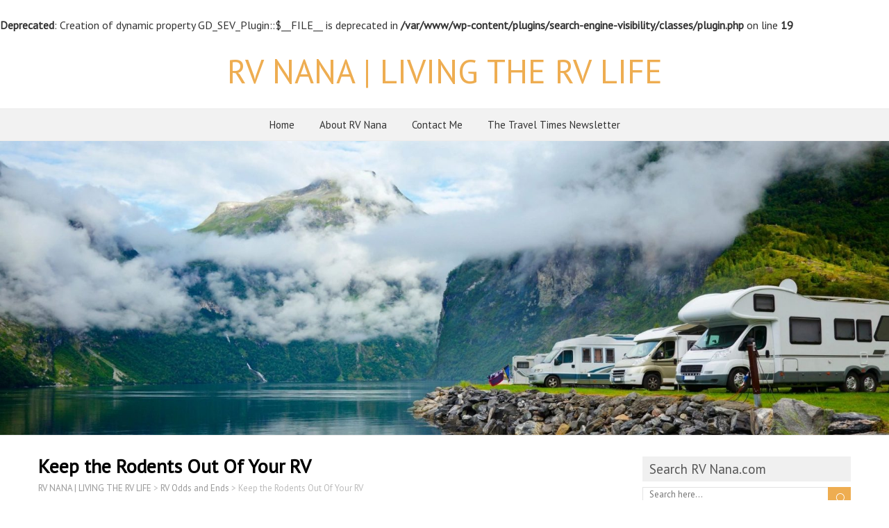

--- FILE ---
content_type: text/html; charset=UTF-8
request_url: https://rvnana.pplmotorhomes.com/keep-the-rodents-out-of-your-rv/
body_size: 10100
content:
<br />
<b>Deprecated</b>:  Creation of dynamic property GD_SEV_Plugin::$__FILE__ is deprecated in <b>/var/www/wp-content/plugins/search-engine-visibility/classes/plugin.php</b> on line <b>19</b><br />
<!DOCTYPE html>
<!--[if IE 7]>
<html class="ie ie7" lang="en-US">
<![endif]-->
<!--[if IE 8]>
<html class="ie ie8" lang="en-US">
<![endif]-->
<!--[if !(IE 7) | !(IE 8)  ]><!-->
<html lang="en-US">
<!--<![endif]-->
<head>
  <meta charset="UTF-8" /> 
  <meta name="viewport" content="width=device-width" />  
  <link rel="pingback" href="https://rvnana.pplmotorhomes.com/xmlrpc.php">  
<title>Keep the Rodents Out Of Your RV &#8211; RV NANA | LIVING THE RV LIFE</title>
<style type='text/css'></style><meta name='robots' content='max-image-preview:large' />
	<style>img:is([sizes="auto" i], [sizes^="auto," i]) { contain-intrinsic-size: 3000px 1500px }</style>
	<link rel='dns-prefetch' href='//fonts.googleapis.com' />
<link rel="alternate" type="application/rss+xml" title="RV NANA | LIVING THE RV LIFE &raquo; Feed" href="https://rvnana.pplmotorhomes.com/feed/" />
<link rel="alternate" type="application/rss+xml" title="RV NANA | LIVING THE RV LIFE &raquo; Comments Feed" href="https://rvnana.pplmotorhomes.com/comments/feed/" />
<link rel="alternate" type="application/rss+xml" title="RV NANA | LIVING THE RV LIFE &raquo; Keep the Rodents Out Of Your RV Comments Feed" href="https://rvnana.pplmotorhomes.com/keep-the-rodents-out-of-your-rv/feed/" />
<script type="text/javascript">
/* <![CDATA[ */
window._wpemojiSettings = {"baseUrl":"https:\/\/s.w.org\/images\/core\/emoji\/16.0.1\/72x72\/","ext":".png","svgUrl":"https:\/\/s.w.org\/images\/core\/emoji\/16.0.1\/svg\/","svgExt":".svg","source":{"concatemoji":"https:\/\/rvnana.pplmotorhomes.com\/wp-includes\/js\/wp-emoji-release.min.js?ver=6.8.3"}};
/*! This file is auto-generated */
!function(s,n){var o,i,e;function c(e){try{var t={supportTests:e,timestamp:(new Date).valueOf()};sessionStorage.setItem(o,JSON.stringify(t))}catch(e){}}function p(e,t,n){e.clearRect(0,0,e.canvas.width,e.canvas.height),e.fillText(t,0,0);var t=new Uint32Array(e.getImageData(0,0,e.canvas.width,e.canvas.height).data),a=(e.clearRect(0,0,e.canvas.width,e.canvas.height),e.fillText(n,0,0),new Uint32Array(e.getImageData(0,0,e.canvas.width,e.canvas.height).data));return t.every(function(e,t){return e===a[t]})}function u(e,t){e.clearRect(0,0,e.canvas.width,e.canvas.height),e.fillText(t,0,0);for(var n=e.getImageData(16,16,1,1),a=0;a<n.data.length;a++)if(0!==n.data[a])return!1;return!0}function f(e,t,n,a){switch(t){case"flag":return n(e,"\ud83c\udff3\ufe0f\u200d\u26a7\ufe0f","\ud83c\udff3\ufe0f\u200b\u26a7\ufe0f")?!1:!n(e,"\ud83c\udde8\ud83c\uddf6","\ud83c\udde8\u200b\ud83c\uddf6")&&!n(e,"\ud83c\udff4\udb40\udc67\udb40\udc62\udb40\udc65\udb40\udc6e\udb40\udc67\udb40\udc7f","\ud83c\udff4\u200b\udb40\udc67\u200b\udb40\udc62\u200b\udb40\udc65\u200b\udb40\udc6e\u200b\udb40\udc67\u200b\udb40\udc7f");case"emoji":return!a(e,"\ud83e\udedf")}return!1}function g(e,t,n,a){var r="undefined"!=typeof WorkerGlobalScope&&self instanceof WorkerGlobalScope?new OffscreenCanvas(300,150):s.createElement("canvas"),o=r.getContext("2d",{willReadFrequently:!0}),i=(o.textBaseline="top",o.font="600 32px Arial",{});return e.forEach(function(e){i[e]=t(o,e,n,a)}),i}function t(e){var t=s.createElement("script");t.src=e,t.defer=!0,s.head.appendChild(t)}"undefined"!=typeof Promise&&(o="wpEmojiSettingsSupports",i=["flag","emoji"],n.supports={everything:!0,everythingExceptFlag:!0},e=new Promise(function(e){s.addEventListener("DOMContentLoaded",e,{once:!0})}),new Promise(function(t){var n=function(){try{var e=JSON.parse(sessionStorage.getItem(o));if("object"==typeof e&&"number"==typeof e.timestamp&&(new Date).valueOf()<e.timestamp+604800&&"object"==typeof e.supportTests)return e.supportTests}catch(e){}return null}();if(!n){if("undefined"!=typeof Worker&&"undefined"!=typeof OffscreenCanvas&&"undefined"!=typeof URL&&URL.createObjectURL&&"undefined"!=typeof Blob)try{var e="postMessage("+g.toString()+"("+[JSON.stringify(i),f.toString(),p.toString(),u.toString()].join(",")+"));",a=new Blob([e],{type:"text/javascript"}),r=new Worker(URL.createObjectURL(a),{name:"wpTestEmojiSupports"});return void(r.onmessage=function(e){c(n=e.data),r.terminate(),t(n)})}catch(e){}c(n=g(i,f,p,u))}t(n)}).then(function(e){for(var t in e)n.supports[t]=e[t],n.supports.everything=n.supports.everything&&n.supports[t],"flag"!==t&&(n.supports.everythingExceptFlag=n.supports.everythingExceptFlag&&n.supports[t]);n.supports.everythingExceptFlag=n.supports.everythingExceptFlag&&!n.supports.flag,n.DOMReady=!1,n.readyCallback=function(){n.DOMReady=!0}}).then(function(){return e}).then(function(){var e;n.supports.everything||(n.readyCallback(),(e=n.source||{}).concatemoji?t(e.concatemoji):e.wpemoji&&e.twemoji&&(t(e.twemoji),t(e.wpemoji)))}))}((window,document),window._wpemojiSettings);
/* ]]> */
</script>
<style id='wp-emoji-styles-inline-css' type='text/css'>

	img.wp-smiley, img.emoji {
		display: inline !important;
		border: none !important;
		box-shadow: none !important;
		height: 1em !important;
		width: 1em !important;
		margin: 0 0.07em !important;
		vertical-align: -0.1em !important;
		background: none !important;
		padding: 0 !important;
	}
</style>
<link rel='stylesheet' id='wp-block-library-css' href='https://rvnana.pplmotorhomes.com/wp-content/plugins/gutenberg/build/styles/block-library/style.css?ver=22.1.0' type='text/css' media='all' />
<style id='classic-theme-styles-inline-css' type='text/css'>
/*! This file is auto-generated */
.wp-block-button__link{color:#fff;background-color:#32373c;border-radius:9999px;box-shadow:none;text-decoration:none;padding:calc(.667em + 2px) calc(1.333em + 2px);font-size:1.125em}.wp-block-file__button{background:#32373c;color:#fff;text-decoration:none}
</style>
<style id='presto-player-popup-trigger-style-inline-css' type='text/css'>
:where(.wp-block-presto-player-popup-trigger) {
  /* reduce specificity */
  display: grid;
  gap: 1rem;
  cursor: pointer;
}

/* Play icon overlay for popup image trigger variation */
:where(.presto-popup-image-trigger) {
  position: relative;
  cursor: pointer;
}

:where(.presto-popup-image-trigger)::before {
  content: "";
  position: absolute;
  top: 50%;
  left: 50%;
  transform: translate(-50%, -50%);
  width: 48px;
  height: 48px;
  background-image: url("/wp-content/plugins/presto-player/src/admin/blocks/blocks/popup-trigger/../../../../../img/play-button.svg");
  background-size: contain;
  background-repeat: no-repeat;
  background-position: center;
  z-index: 10;
  pointer-events: none;
}

:where(.presto-popup-image-trigger img) {
  display: block;
  width: 100%;
  height: auto;
  filter: brightness(0.5);
}
</style>
<style id='presto-player-popup-media-style-inline-css' type='text/css'>
.wp-block-presto-player-popup.is-selected .wp-block-presto-player-popup-media {
  display: initial;
}

.wp-block-presto-player-popup.has-child-selected .wp-block-presto-player-popup-media {
  display: initial;
}

.presto-popup__overlay {
  position: fixed;
  top: 0;
  left: 0;
  z-index: 100000;
  overflow: hidden;
  width: 100%;
  height: 100vh;
  box-sizing: border-box;
  padding: 0 5%;
  visibility: hidden;
  opacity: 0;
  display: flex;
  align-items: center;
  justify-content: center;
  transition:
    opacity 0.2s ease,
    visibility 0.2s ease;

  --presto-popup-media-width: 1280px;
  --presto-popup-background-color: rgba(0, 0, 0, 0.917);
}

.presto-popup--active {
  visibility: visible;
  opacity: 1;
}

.presto-popup--active .presto-popup__content {
  transform: scale(1);
}

.presto-popup__content {
  position: relative;
  z-index: 9999999999;
  width: 100%;
  max-width: var(--presto-popup-media-width);
  transform: scale(0.9);
  transition: transform 0.2s ease;
}

.presto-popup__close-button {
  position: absolute;
  top: calc(env(safe-area-inset-top) + 16px);
  right: calc(env(safe-area-inset-right) + 16px);
  padding: 0;
  cursor: pointer;
  z-index: 5000000;
  min-width: 24px;
  min-height: 24px;
  width: 24px;
  height: 24px;
  display: flex;
  align-items: center;
  justify-content: center;
  border: none;
  background: none;
  box-shadow: none;
  transition: opacity 0.2s ease;
}

.presto-popup__close-button:hover,
.presto-popup__close-button:focus {
  opacity: 0.8;
  background: none;
  border: none;
}

.presto-popup__close-button:not(:hover):not(:active):not(.has-background) {
  background: none;
  border: none;
}

.presto-popup__close-button svg {
  width: 24px;
  height: 24px;
  fill: white;
}

.presto-popup__scrim {
  width: 100%;
  height: 100%;
  position: absolute;
  z-index: 2000000;
  background-color: var(--presto-popup-background-color, rgb(255, 255, 255));
}

.presto-popup__speak {
  position: absolute;
  width: 1px;
  height: 1px;
  padding: 0;
  margin: -1px;
  overflow: hidden;
  clip: rect(0, 0, 0, 0);
  white-space: nowrap;
  border: 0;
}
</style>
<link rel='stylesheet' id='font-awesome-css' href='https://rvnana.pplmotorhomes.com/wp-content/plugins/contact-widgets/assets/css/font-awesome.min.css?ver=4.7.0' type='text/css' media='all' />
<link rel='stylesheet' id='ctct_form_styles-css' href='https://rvnana.pplmotorhomes.com/wp-content/plugins/constant-contact-forms/assets/css/style.css?ver=2.14.2' type='text/css' media='all' />
<style id='global-styles-inline-css' type='text/css'>
:root{--wp--preset--aspect-ratio--square: 1;--wp--preset--aspect-ratio--4-3: 4/3;--wp--preset--aspect-ratio--3-4: 3/4;--wp--preset--aspect-ratio--3-2: 3/2;--wp--preset--aspect-ratio--2-3: 2/3;--wp--preset--aspect-ratio--16-9: 16/9;--wp--preset--aspect-ratio--9-16: 9/16;--wp--preset--color--black: #000000;--wp--preset--color--cyan-bluish-gray: #abb8c3;--wp--preset--color--white: #ffffff;--wp--preset--color--pale-pink: #f78da7;--wp--preset--color--vivid-red: #cf2e2e;--wp--preset--color--luminous-vivid-orange: #ff6900;--wp--preset--color--luminous-vivid-amber: #fcb900;--wp--preset--color--light-green-cyan: #7bdcb5;--wp--preset--color--vivid-green-cyan: #00d084;--wp--preset--color--pale-cyan-blue: #8ed1fc;--wp--preset--color--vivid-cyan-blue: #0693e3;--wp--preset--color--vivid-purple: #9b51e0;--wp--preset--gradient--vivid-cyan-blue-to-vivid-purple: linear-gradient(135deg,rgb(6,147,227) 0%,rgb(155,81,224) 100%);--wp--preset--gradient--light-green-cyan-to-vivid-green-cyan: linear-gradient(135deg,rgb(122,220,180) 0%,rgb(0,208,130) 100%);--wp--preset--gradient--luminous-vivid-amber-to-luminous-vivid-orange: linear-gradient(135deg,rgb(252,185,0) 0%,rgb(255,105,0) 100%);--wp--preset--gradient--luminous-vivid-orange-to-vivid-red: linear-gradient(135deg,rgb(255,105,0) 0%,rgb(207,46,46) 100%);--wp--preset--gradient--very-light-gray-to-cyan-bluish-gray: linear-gradient(135deg,rgb(238,238,238) 0%,rgb(169,184,195) 100%);--wp--preset--gradient--cool-to-warm-spectrum: linear-gradient(135deg,rgb(74,234,220) 0%,rgb(151,120,209) 20%,rgb(207,42,186) 40%,rgb(238,44,130) 60%,rgb(251,105,98) 80%,rgb(254,248,76) 100%);--wp--preset--gradient--blush-light-purple: linear-gradient(135deg,rgb(255,206,236) 0%,rgb(152,150,240) 100%);--wp--preset--gradient--blush-bordeaux: linear-gradient(135deg,rgb(254,205,165) 0%,rgb(254,45,45) 50%,rgb(107,0,62) 100%);--wp--preset--gradient--luminous-dusk: linear-gradient(135deg,rgb(255,203,112) 0%,rgb(199,81,192) 50%,rgb(65,88,208) 100%);--wp--preset--gradient--pale-ocean: linear-gradient(135deg,rgb(255,245,203) 0%,rgb(182,227,212) 50%,rgb(51,167,181) 100%);--wp--preset--gradient--electric-grass: linear-gradient(135deg,rgb(202,248,128) 0%,rgb(113,206,126) 100%);--wp--preset--gradient--midnight: linear-gradient(135deg,rgb(2,3,129) 0%,rgb(40,116,252) 100%);--wp--preset--font-size--small: 13px;--wp--preset--font-size--medium: 20px;--wp--preset--font-size--large: 36px;--wp--preset--font-size--x-large: 42px;--wp--preset--spacing--20: 0.44rem;--wp--preset--spacing--30: 0.67rem;--wp--preset--spacing--40: 1rem;--wp--preset--spacing--50: 1.5rem;--wp--preset--spacing--60: 2.25rem;--wp--preset--spacing--70: 3.38rem;--wp--preset--spacing--80: 5.06rem;--wp--preset--shadow--natural: 6px 6px 9px rgba(0, 0, 0, 0.2);--wp--preset--shadow--deep: 12px 12px 50px rgba(0, 0, 0, 0.4);--wp--preset--shadow--sharp: 6px 6px 0px rgba(0, 0, 0, 0.2);--wp--preset--shadow--outlined: 6px 6px 0px -3px rgb(255, 255, 255), 6px 6px rgb(0, 0, 0);--wp--preset--shadow--crisp: 6px 6px 0px rgb(0, 0, 0);}:root :where(.is-layout-flow) > :first-child{margin-block-start: 0;}:root :where(.is-layout-flow) > :last-child{margin-block-end: 0;}:root :where(.is-layout-flow) > *{margin-block-start: 24px;margin-block-end: 0;}:root :where(.is-layout-constrained) > :first-child{margin-block-start: 0;}:root :where(.is-layout-constrained) > :last-child{margin-block-end: 0;}:root :where(.is-layout-constrained) > *{margin-block-start: 24px;margin-block-end: 0;}:root :where(.is-layout-flex){gap: 24px;}:root :where(.is-layout-grid){gap: 24px;}body .is-layout-flex{display: flex;}.is-layout-flex{flex-wrap: wrap;align-items: center;}.is-layout-flex > :is(*, div){margin: 0;}body .is-layout-grid{display: grid;}.is-layout-grid > :is(*, div){margin: 0;}.has-black-color{color: var(--wp--preset--color--black) !important;}.has-cyan-bluish-gray-color{color: var(--wp--preset--color--cyan-bluish-gray) !important;}.has-white-color{color: var(--wp--preset--color--white) !important;}.has-pale-pink-color{color: var(--wp--preset--color--pale-pink) !important;}.has-vivid-red-color{color: var(--wp--preset--color--vivid-red) !important;}.has-luminous-vivid-orange-color{color: var(--wp--preset--color--luminous-vivid-orange) !important;}.has-luminous-vivid-amber-color{color: var(--wp--preset--color--luminous-vivid-amber) !important;}.has-light-green-cyan-color{color: var(--wp--preset--color--light-green-cyan) !important;}.has-vivid-green-cyan-color{color: var(--wp--preset--color--vivid-green-cyan) !important;}.has-pale-cyan-blue-color{color: var(--wp--preset--color--pale-cyan-blue) !important;}.has-vivid-cyan-blue-color{color: var(--wp--preset--color--vivid-cyan-blue) !important;}.has-vivid-purple-color{color: var(--wp--preset--color--vivid-purple) !important;}.has-black-background-color{background-color: var(--wp--preset--color--black) !important;}.has-cyan-bluish-gray-background-color{background-color: var(--wp--preset--color--cyan-bluish-gray) !important;}.has-white-background-color{background-color: var(--wp--preset--color--white) !important;}.has-pale-pink-background-color{background-color: var(--wp--preset--color--pale-pink) !important;}.has-vivid-red-background-color{background-color: var(--wp--preset--color--vivid-red) !important;}.has-luminous-vivid-orange-background-color{background-color: var(--wp--preset--color--luminous-vivid-orange) !important;}.has-luminous-vivid-amber-background-color{background-color: var(--wp--preset--color--luminous-vivid-amber) !important;}.has-light-green-cyan-background-color{background-color: var(--wp--preset--color--light-green-cyan) !important;}.has-vivid-green-cyan-background-color{background-color: var(--wp--preset--color--vivid-green-cyan) !important;}.has-pale-cyan-blue-background-color{background-color: var(--wp--preset--color--pale-cyan-blue) !important;}.has-vivid-cyan-blue-background-color{background-color: var(--wp--preset--color--vivid-cyan-blue) !important;}.has-vivid-purple-background-color{background-color: var(--wp--preset--color--vivid-purple) !important;}.has-black-border-color{border-color: var(--wp--preset--color--black) !important;}.has-cyan-bluish-gray-border-color{border-color: var(--wp--preset--color--cyan-bluish-gray) !important;}.has-white-border-color{border-color: var(--wp--preset--color--white) !important;}.has-pale-pink-border-color{border-color: var(--wp--preset--color--pale-pink) !important;}.has-vivid-red-border-color{border-color: var(--wp--preset--color--vivid-red) !important;}.has-luminous-vivid-orange-border-color{border-color: var(--wp--preset--color--luminous-vivid-orange) !important;}.has-luminous-vivid-amber-border-color{border-color: var(--wp--preset--color--luminous-vivid-amber) !important;}.has-light-green-cyan-border-color{border-color: var(--wp--preset--color--light-green-cyan) !important;}.has-vivid-green-cyan-border-color{border-color: var(--wp--preset--color--vivid-green-cyan) !important;}.has-pale-cyan-blue-border-color{border-color: var(--wp--preset--color--pale-cyan-blue) !important;}.has-vivid-cyan-blue-border-color{border-color: var(--wp--preset--color--vivid-cyan-blue) !important;}.has-vivid-purple-border-color{border-color: var(--wp--preset--color--vivid-purple) !important;}.has-vivid-cyan-blue-to-vivid-purple-gradient-background{background: var(--wp--preset--gradient--vivid-cyan-blue-to-vivid-purple) !important;}.has-light-green-cyan-to-vivid-green-cyan-gradient-background{background: var(--wp--preset--gradient--light-green-cyan-to-vivid-green-cyan) !important;}.has-luminous-vivid-amber-to-luminous-vivid-orange-gradient-background{background: var(--wp--preset--gradient--luminous-vivid-amber-to-luminous-vivid-orange) !important;}.has-luminous-vivid-orange-to-vivid-red-gradient-background{background: var(--wp--preset--gradient--luminous-vivid-orange-to-vivid-red) !important;}.has-very-light-gray-to-cyan-bluish-gray-gradient-background{background: var(--wp--preset--gradient--very-light-gray-to-cyan-bluish-gray) !important;}.has-cool-to-warm-spectrum-gradient-background{background: var(--wp--preset--gradient--cool-to-warm-spectrum) !important;}.has-blush-light-purple-gradient-background{background: var(--wp--preset--gradient--blush-light-purple) !important;}.has-blush-bordeaux-gradient-background{background: var(--wp--preset--gradient--blush-bordeaux) !important;}.has-luminous-dusk-gradient-background{background: var(--wp--preset--gradient--luminous-dusk) !important;}.has-pale-ocean-gradient-background{background: var(--wp--preset--gradient--pale-ocean) !important;}.has-electric-grass-gradient-background{background: var(--wp--preset--gradient--electric-grass) !important;}.has-midnight-gradient-background{background: var(--wp--preset--gradient--midnight) !important;}.has-small-font-size{font-size: var(--wp--preset--font-size--small) !important;}.has-medium-font-size{font-size: var(--wp--preset--font-size--medium) !important;}.has-large-font-size{font-size: var(--wp--preset--font-size--large) !important;}.has-x-large-font-size{font-size: var(--wp--preset--font-size--x-large) !important;}
:root :where(.wp-block-pullquote){font-size: 1.5em;line-height: 1.6;}
</style>
<link rel='stylesheet' id='mks_shortcodes_fntawsm_css-css' href='https://rvnana.pplmotorhomes.com/wp-content/plugins/meks-flexible-shortcodes/css/font-awesome/css/font-awesome.min.css?ver=1.3.8' type='text/css' media='screen' />
<link rel='stylesheet' id='mks_shortcodes_simple_line_icons-css' href='https://rvnana.pplmotorhomes.com/wp-content/plugins/meks-flexible-shortcodes/css/simple-line/simple-line-icons.css?ver=1.3.8' type='text/css' media='screen' />
<link rel='stylesheet' id='mks_shortcodes_css-css' href='https://rvnana.pplmotorhomes.com/wp-content/plugins/meks-flexible-shortcodes/css/style.css?ver=1.3.8' type='text/css' media='screen' />
<link rel='stylesheet' id='dashicons-css' href='https://rvnana.pplmotorhomes.com/wp-includes/css/dashicons.min.css?ver=6.8.3' type='text/css' media='all' />
<link rel='stylesheet' id='wp-components-css' href='https://rvnana.pplmotorhomes.com/wp-content/plugins/gutenberg/build/styles/components/style.css?ver=22.1.0' type='text/css' media='all' />
<link rel='stylesheet' id='godaddy-styles-css' href='https://rvnana.pplmotorhomes.com/wp-content/mu-plugins/vendor/wpex/godaddy-launch/includes/Dependencies/GoDaddy/Styles/build/latest.css?ver=2.0.2' type='text/css' media='all' />
<link rel='stylesheet' id='foreverwood-elegantfont-css' href='https://rvnana.pplmotorhomes.com/wp-content/themes/foreverwood/css/elegantfont.css?ver=6.8.3' type='text/css' media='all' />
<link rel='stylesheet' id='foreverwood-style-css' href='https://rvnana.pplmotorhomes.com/wp-content/themes/foreverwood/style.css?ver=6.8.3' type='text/css' media='all' />
<link rel='stylesheet' id='foreverwood-google-font-default-css' href='//fonts.googleapis.com/css?family=PT+Sans&#038;subset=latin%2Clatin-ext&#038;ver=6.8.3' type='text/css' media='all' />
<link rel='stylesheet' id='meks_instagram-widget-styles-css' href='https://rvnana.pplmotorhomes.com/wp-content/plugins/meks-easy-instagram-widget/css/widget.css?ver=6.8.3' type='text/css' media='all' />
<link rel='stylesheet' id='meks-social-widget-css' href='https://rvnana.pplmotorhomes.com/wp-content/plugins/meks-smart-social-widget/css/style.css?ver=1.6.5' type='text/css' media='all' />
<script type="text/javascript" src="https://rvnana.pplmotorhomes.com/wp-includes/js/jquery/jquery.min.js?ver=3.7.1" id="jquery-core-js"></script>
<script type="text/javascript" src="https://rvnana.pplmotorhomes.com/wp-includes/js/jquery/jquery-migrate.min.js?ver=3.4.1" id="jquery-migrate-js"></script>
<!--[if lt IE 9]>
<script type="text/javascript" src="https://rvnana.pplmotorhomes.com/wp-content/themes/foreverwood/js/html5.js?ver=3.6" id="foreverwood-html5-ie-js"></script>
<![endif]-->
<link rel="https://api.w.org/" href="https://rvnana.pplmotorhomes.com/wp-json/" /><link rel="alternate" title="JSON" type="application/json" href="https://rvnana.pplmotorhomes.com/wp-json/wp/v2/posts/2177" /><link rel="EditURI" type="application/rsd+xml" title="RSD" href="https://rvnana.pplmotorhomes.com/xmlrpc.php?rsd" />
<meta name="generator" content="WordPress 6.8.3" />
<link rel="canonical" href="https://rvnana.pplmotorhomes.com/keep-the-rodents-out-of-your-rv/" />
<link rel='shortlink' href='https://rvnana.pplmotorhomes.com/?p=2177' />
<link rel="alternate" title="oEmbed (JSON)" type="application/json+oembed" href="https://rvnana.pplmotorhomes.com/wp-json/oembed/1.0/embed?url=https%3A%2F%2Frvnana.pplmotorhomes.com%2Fkeep-the-rodents-out-of-your-rv%2F" />
<link rel="alternate" title="oEmbed (XML)" type="text/xml+oembed" href="https://rvnana.pplmotorhomes.com/wp-json/oembed/1.0/embed?url=https%3A%2F%2Frvnana.pplmotorhomes.com%2Fkeep-the-rodents-out-of-your-rv%2F&#038;format=xml" />
<style type="text/css" id="custom-background-css">
body.custom-background { background-color: #ffffff; }
</style>
	<link rel="icon" href="https://rvnana.pplmotorhomes.com/wp-content/uploads/2017/07/cropped-DLeblanc_CLR-1-e1500918544843-1-150x150.jpg" sizes="32x32" />
<link rel="icon" href="https://rvnana.pplmotorhomes.com/wp-content/uploads/2017/07/cropped-DLeblanc_CLR-1-e1500918544843-1-300x300.jpg" sizes="192x192" />
<link rel="apple-touch-icon" href="https://rvnana.pplmotorhomes.com/wp-content/uploads/2017/07/cropped-DLeblanc_CLR-1-e1500918544843-1-300x300.jpg" />
<meta name="msapplication-TileImage" content="https://rvnana.pplmotorhomes.com/wp-content/uploads/2017/07/cropped-DLeblanc_CLR-1-e1500918544843-1-300x300.jpg" />
   
</head>
 
<body class="wp-singular post-template-default single single-post postid-2177 single-format-standard custom-background wp-theme-foreverwood ctct-foreverwood" id="wrapper">
<div id="container-boxed"> 
<div id="container-boxed-inner">
<header id="wrapper-header">  
  <div class="header-content-wrapper">
    <div class="header-content">
      <div class="title-box">
        <p class="site-title"><a href="https://rvnana.pplmotorhomes.com/">RV NANA | LIVING THE RV LIFE</a></p>
      </div>
    </div>
  </div>
  <div class="menu-panel-wrapper">
    <div class="menu-panel">
<div class="menu-primary-menu-container"><ul id="main-nav" class="menu"><li id="menu-item-15" class="menu-item menu-item-type-custom menu-item-object-custom menu-item-home menu-item-15"><a href="https://rvnana.pplmotorhomes.com">Home</a></li>
<li id="menu-item-24914" class="menu-item menu-item-type-post_type menu-item-object-page menu-item-24914"><a href="https://rvnana.pplmotorhomes.com/about-rv-nana/">About RV Nana</a></li>
<li id="menu-item-12" class="menu-item menu-item-type-post_type menu-item-object-page menu-item-12"><a href="https://rvnana.pplmotorhomes.com/contact/">Contact Me</a></li>
<li id="menu-item-25189" class="menu-item menu-item-type-post_type menu-item-object-page menu-item-25189"><a href="https://rvnana.pplmotorhomes.com/about-rv-nana/the-travel-times/">The Travel Times Newsletter</a></li>
</ul></div>    </div>
  </div>

  <div class="header-image">
    <img class="header-img" src="https://rvnana.pplmotorhomes.com/wp-content/uploads/2021/02/cropped-qtq80-CRS1x1-1.jpeg" alt="RV NANA | LIVING THE RV LIFE" />
  </div>
</header> <!-- end of wrapper-header --><div id="wrapper-content">
  <div class="container">
  <div id="main-content">
    <article id="content">
      <div class="content-headline">
        <h1 class="entry-headline">Keep the Rodents Out Of Your RV</h1>
		<p class="breadcrumb-navigation"><!-- Breadcrumb NavXT 7.4.1 -->
<span property="itemListElement" typeof="ListItem"><a property="item" typeof="WebPage" title="Go to RV NANA | LIVING THE RV LIFE." href="https://rvnana.pplmotorhomes.com" class="home" ><span property="name">RV NANA | LIVING THE RV LIFE</span></a><meta property="position" content="1"></span> &gt; <span property="itemListElement" typeof="ListItem"><a property="item" typeof="WebPage" title="Go to the RV Odds and Ends Category archives." href="https://rvnana.pplmotorhomes.com/category/rv-odds-and-ends/" class="taxonomy category" ><span property="name">RV Odds and Ends</span></a><meta property="position" content="2"></span> &gt; <span property="itemListElement" typeof="ListItem"><span property="name" class="post post-post current-item">Keep the Rodents Out Of Your RV</span><meta property="url" content="https://rvnana.pplmotorhomes.com/keep-the-rodents-out-of-your-rv/"><meta property="position" content="3"></span></p>      </div>
		        <p class="post-meta">
          <span class="post-info-author"><i class="icon_pencil-edit" aria-hidden="true"></i> <a href="https://rvnana.pplmotorhomes.com/author/ppladmin/" title="Posts by ppladmin" rel="author">ppladmin</a></span>
          <span class="post-info-date"><i class="icon_clock_alt" aria-hidden="true"></i> March 3, 2017</span>
          <span class="post-info-category"><i class="icon_folder-alt" aria-hidden="true"></i> <a href="https://rvnana.pplmotorhomes.com/category/rv-odds-and-ends/" rel="category tag">RV Odds and Ends</a></span>
<span class="post-info-tags"><i class="icon_tag_alt" aria-hidden="true"></i> <a href="https://rvnana.pplmotorhomes.com/tag/consignemnt-rv-houston/" rel="tag">consignemnt rv houston</a>, <a href="https://rvnana.pplmotorhomes.com/tag/consignment-rvs/" rel="tag">consignment rvs</a>, <a href="https://rvnana.pplmotorhomes.com/tag/mice-and-rats-in-rv/" rel="tag">mice and rats in rv</a>, <a href="https://rvnana.pplmotorhomes.com/tag/ppl-motorhomes/" rel="tag">PPL Motorhomes</a>, <a href="https://rvnana.pplmotorhomes.com/tag/rodents-in-rv/" rel="tag">rodents in rv</a>, <a href="https://rvnana.pplmotorhomes.com/tag/rvs-houston/" rel="tag">rvs houston</a></span>        </p>
      <div class="entry-content">
<p>Let&#8217;s face it, no one wants rodents invading their living spaces, that includes your <a href="http://pplmotorhomes.com" target="_blank">RVs, Houston</a>. &#8220;Mice and Rats can get into my RV&#8221;? Yes. Mice and Rats can get into just about anywhere they want to, especially if there is food. This time of year is particularly bad. As the temperatures begin to cool, animals are going to be looking for warm shelter with a food supply. Wouldn&#8217;t you, after all?</p>
<p>Here&#8217;s the problem. Rodents can cause severe damage to just about everything. They&#8217;ll chew through wires, gnaw on wood, and leave their feces and urine everywhere (which can cause respiratory issues, by the way).</p>
<p>So , how do you keep unwanted RV guest out of your RV? Here are a few hints. Remember though, nothing is going to help more than looking over your entire RV for possible points of entry. If they can put their head in it, the can probably squeeze their whole body in.</p>
<p>httpv://www.youtube.com/watch?v=w97ilEfkbr8&amp;feature=relmfu</p>
<p>If you do have a problem, you may need to get a local critter catcher to give them an eviction notice if you can&#8217;t clear it up with food source  deprivation and traps. If you have any suggestions for PPL Motorhomes that can keep our customer&#8217;s <a href="http://pplmotorhomes.com" target="_blank">consignment RVs</a> rodent free, leave us a comment.</p>
      </div>
<div id="foreverwood-post-nav" class="navigation" role="navigation">
	<div class="nav-wrapper">
  <p class="nav-previous"><a href="https://rvnana.pplmotorhomes.com/rv-texas-yall/" title="RV Texas, Ya&#039;ll">&larr; Previous post</a></p>
	<p class="nav-next"><a href="https://rvnana.pplmotorhomes.com/fifth-wheel-pin-weight-is-essential-to-stability-and-control/" title="Fifth-Wheel Pin Weight Is Essential To Stability And Control">Next post &rarr;</a></p>
   </div>
</div>
 

<div id="comments" class="comments-area comments-area-post">

	    <h2 class="entry-headline">1 Comment</h2>

		<ol class="commentlist">
				<li class="comment even thread-even depth-1" id="li-comment-529">
		<div id="comment-529" class="comment">
			<div class="comment-meta comment-author vcard">
				<img alt='' src='https://secure.gravatar.com/avatar/a54cd653e438c53523d4f88d3bdbc04c7e009b33af67ffda10359d1952696b4f?s=44&#038;d=mm&#038;r=g' srcset='https://secure.gravatar.com/avatar/a54cd653e438c53523d4f88d3bdbc04c7e009b33af67ffda10359d1952696b4f?s=88&#038;d=mm&#038;r=g 2x' class='avatar avatar-44 photo' height='44' width='44' loading='lazy' decoding='async'/><span><b class="fn">Deborah</b> </span><time datetime="2018-05-13T09:54:21-05:00">May 13, 2018 at 9:54 am</time>			</div><!-- .comment-meta -->

			
			<div class="comment-content comment">
				<p>Just a couple of things that have worked for us in our Airstream. We have made sure that every point of entry available has been caulked and for the areas like plumbing hook ups, we place 20 Mule Team Borax (just a few tablespoons) around the plumbing area in the interior. This keeps out rodents and ants and bugs. It works great since our silver bullet is in the woods all the time. The borax is very cheap and helps a lot. Hope this helps. Happy RVing&#8230;.</p>
			 <div class="reply">
			   			</div><!-- .reply -->
			   			</div><!-- .comment-content -->
		</div><!-- #comment-## -->
	</li><!-- #comment-## -->
		</ol><!-- .commentlist -->

		
				<p class="nocomments">Comments are closed.</p>
		
	
	
</div><!-- #comments .comments-area -->    </article> <!-- end of content -->
  </div>
<aside id="sidebar">
<div id="search-6" class="sidebar-widget widget_search"> <p class="sidebar-headline">Search RV Nana.com</p><form id="searchform" method="get" action="https://rvnana.pplmotorhomes.com/">
  <div class="searchform-wrapper"><input type="text" value="" name="s" id="s" placeholder="Search here..." />
  <input type="submit" class="send icon_search" name="searchsubmit" value="&#x55;" /></div>
</form></div><div id="media_image-4" class="sidebar-widget widget_media_image"><img width="300" height="300" src="https://rvnana.pplmotorhomes.com/wp-content/uploads/2017/07/cropped-DLeblanc_CLR-1-e1500918544843-1-300x300.jpg" class="image wp-image-24911  attachment-medium size-medium" alt="" style="max-width: 100%; height: auto;" decoding="async" loading="lazy" srcset="https://rvnana.pplmotorhomes.com/wp-content/uploads/2017/07/cropped-DLeblanc_CLR-1-e1500918544843-1-300x300.jpg 300w, https://rvnana.pplmotorhomes.com/wp-content/uploads/2017/07/cropped-DLeblanc_CLR-1-e1500918544843-1-150x150.jpg 150w, https://rvnana.pplmotorhomes.com/wp-content/uploads/2017/07/cropped-DLeblanc_CLR-1-e1500918544843-1.jpg 512w" sizes="auto, (max-width: 300px) 100vw, 300px" /></div><div id="text-20" class="sidebar-widget widget_text"> <p class="sidebar-headline">About RV Nana</p>			<div class="textwidget"><p>My life with PPL has given me so many wonderful chapters, from sharing my RV experiences as RV Nana to working with the Texas Campground Owners Association and holding the position of President of the Texas RV Association from 2011-2013, so it’s easy to see that the RV lifestyle is my style. Watch for me on the road …I’m the one with the RV Nana license plates on my Airstream…and share your RV experiences with me. See you soon!</p>
</div>
		</div><div id="nav_menu-3" class="sidebar-widget widget_nav_menu"><div class="menu-primary-menu-container"><ul id="menu-primary-menu" class="menu"><li class="menu-item menu-item-type-custom menu-item-object-custom menu-item-home menu-item-15"><a href="https://rvnana.pplmotorhomes.com">Home</a></li>
<li class="menu-item menu-item-type-post_type menu-item-object-page menu-item-24914"><a href="https://rvnana.pplmotorhomes.com/about-rv-nana/">About RV Nana</a></li>
<li class="menu-item menu-item-type-post_type menu-item-object-page menu-item-12"><a href="https://rvnana.pplmotorhomes.com/contact/">Contact Me</a></li>
<li class="menu-item menu-item-type-post_type menu-item-object-page menu-item-25189"><a href="https://rvnana.pplmotorhomes.com/about-rv-nana/the-travel-times/">The Travel Times Newsletter</a></li>
</ul></div></div></aside> <!-- end of sidebar -->  </div>
</div>     <!-- end of wrapper-content -->
<footer id="wrapper-footer">
  
</footer>  <!-- end of wrapper-footer -->
</div>
</div>
<script type="speculationrules">
{"prefetch":[{"source":"document","where":{"and":[{"href_matches":"\/*"},{"not":{"href_matches":["\/wp-*.php","\/wp-admin\/*","\/wp-content\/uploads\/*","\/wp-content\/*","\/wp-content\/plugins\/*","\/wp-content\/themes\/foreverwood\/*","\/*\\?(.+)"]}},{"not":{"selector_matches":"a[rel~=\"nofollow\"]"}},{"not":{"selector_matches":".no-prefetch, .no-prefetch a"}}]},"eagerness":"conservative"}]}
</script>
<script type="text/javascript" src="https://rvnana.pplmotorhomes.com/wp-content/plugins/gutenberg/build/scripts/hooks/index.min.js?ver=1763557825992" id="wp-hooks-js"></script>
<script type="text/javascript" src="https://rvnana.pplmotorhomes.com/wp-content/plugins/gutenberg/build/scripts/i18n/index.min.js?ver=1763557827922" id="wp-i18n-js"></script>
<script type="text/javascript" id="wp-i18n-js-after">
/* <![CDATA[ */
wp.i18n.setLocaleData( { 'text direction\u0004ltr': [ 'ltr' ] } );
/* ]]> */
</script>
<script type="text/javascript" id="presto-components-js-extra">
/* <![CDATA[ */
var prestoComponents = {"url":"https:\/\/rvnana.pplmotorhomes.com\/wp-content\/plugins\/presto-player\/dist\/components\/web-components\/web-components.esm.js?ver=1763073987"};
var prestoPlayer = {"plugin_url":"https:\/\/rvnana.pplmotorhomes.com\/wp-content\/plugins\/presto-player\/","logged_in":"","root":"https:\/\/rvnana.pplmotorhomes.com\/wp-json\/","nonce":"461855a1b8","ajaxurl":"https:\/\/rvnana.pplmotorhomes.com\/wp-admin\/admin-ajax.php","isAdmin":"","isSetup":{"bunny":false},"proVersion":"","isPremium":"","wpVersionString":"wp\/v2\/","prestoVersionString":"presto-player\/v1\/","debug":"","debug_navigator":"","i18n":{"skip":"Skip","rewatch":"Rewatch","emailPlaceholder":"Email address","emailDefaultHeadline":"Enter your email to play this episode.","chapters":"Chapters","show_chapters":"Show Chapters","hide_chapters":"Hide Chapters","restart":"Restart","rewind":"Rewind {seektime}s","play":"Play","pause":"Pause","fastForward":"Forward {seektime}s","seek":"Seek","seekLabel":"{currentTime} of {duration}","played":"Played","buffered":"Buffered","currentTime":"Current time","duration":"Duration","volume":"Volume","mute":"Mute","unmute":"Unmute","enableCaptions":"Enable captions","disableCaptions":"Disable captions","download":"Download","enterFullscreen":"Enter fullscreen","exitFullscreen":"Exit fullscreen","frameTitle":"Player for {title}","captions":"Captions","settings":"Settings","pip":"PIP","menuBack":"Go back to previous menu","speed":"Speed","normal":"Normal","quality":"Quality","loop":"Loop","start":"Start","end":"End","all":"All","reset":"Reset","disabled":"Disabled","enabled":"Enabled","advertisement":"Ad","qualityBadge":{"2160":"4K","1440":"HD","1080":"HD","720":"HD","576":"SD","480":"SD"},"auto":"AUTO","upNext":"Up Next","startOver":"Start Over"}};
var prestoComponents = {"url":"https:\/\/rvnana.pplmotorhomes.com\/wp-content\/plugins\/presto-player\/dist\/components\/web-components\/web-components.esm.js?ver=1763073987"};
var prestoPlayer = {"plugin_url":"https:\/\/rvnana.pplmotorhomes.com\/wp-content\/plugins\/presto-player\/","logged_in":"","root":"https:\/\/rvnana.pplmotorhomes.com\/wp-json\/","nonce":"461855a1b8","ajaxurl":"https:\/\/rvnana.pplmotorhomes.com\/wp-admin\/admin-ajax.php","isAdmin":"","isSetup":{"bunny":false},"proVersion":"","isPremium":"","wpVersionString":"wp\/v2\/","prestoVersionString":"presto-player\/v1\/","debug":"","debug_navigator":"","i18n":{"skip":"Skip","rewatch":"Rewatch","emailPlaceholder":"Email address","emailDefaultHeadline":"Enter your email to play this episode.","chapters":"Chapters","show_chapters":"Show Chapters","hide_chapters":"Hide Chapters","restart":"Restart","rewind":"Rewind {seektime}s","play":"Play","pause":"Pause","fastForward":"Forward {seektime}s","seek":"Seek","seekLabel":"{currentTime} of {duration}","played":"Played","buffered":"Buffered","currentTime":"Current time","duration":"Duration","volume":"Volume","mute":"Mute","unmute":"Unmute","enableCaptions":"Enable captions","disableCaptions":"Disable captions","download":"Download","enterFullscreen":"Enter fullscreen","exitFullscreen":"Exit fullscreen","frameTitle":"Player for {title}","captions":"Captions","settings":"Settings","pip":"PIP","menuBack":"Go back to previous menu","speed":"Speed","normal":"Normal","quality":"Quality","loop":"Loop","start":"Start","end":"End","all":"All","reset":"Reset","disabled":"Disabled","enabled":"Enabled","advertisement":"Ad","qualityBadge":{"2160":"4K","1440":"HD","1080":"HD","720":"HD","576":"SD","480":"SD"},"auto":"AUTO","upNext":"Up Next","startOver":"Start Over"}};
/* ]]> */
</script>
<script src="https://rvnana.pplmotorhomes.com/wp-content/plugins/presto-player/src/player/player-static.js?ver=1763073987" type="module" defer></script><script type="text/javascript" src="https://rvnana.pplmotorhomes.com/wp-content/plugins/constant-contact-forms/assets/js/ctct-plugin-frontend.min.js?ver=2.14.2" id="ctct_frontend_forms-js"></script>
<script type="text/javascript" src="https://rvnana.pplmotorhomes.com/wp-content/plugins/meks-flexible-shortcodes/js/main.js?ver=1" id="mks_shortcodes_js-js"></script>
<script type="text/javascript" src="https://rvnana.pplmotorhomes.com/wp-content/themes/foreverwood/js/placeholders.js?ver=2.1.0" id="foreverwood-placeholders-js"></script>
<script type="text/javascript" src="https://rvnana.pplmotorhomes.com/wp-content/themes/foreverwood/js/scroll-to-top.js?ver=1.0" id="foreverwood-scroll-to-top-js"></script>
<script type="text/javascript" src="https://rvnana.pplmotorhomes.com/wp-content/themes/foreverwood/js/menubox.js?ver=1.0" id="foreverwood-menubox-js"></script>
<script type="text/javascript" src="https://rvnana.pplmotorhomes.com/wp-content/themes/foreverwood/js/selectnav.js?ver=0.1" id="foreverwood-selectnav-js"></script>
<script type="text/javascript" src="https://rvnana.pplmotorhomes.com/wp-content/themes/foreverwood/js/responsive.js?ver=1.0" id="foreverwood-responsive-js"></script>
      
</body>
</html>